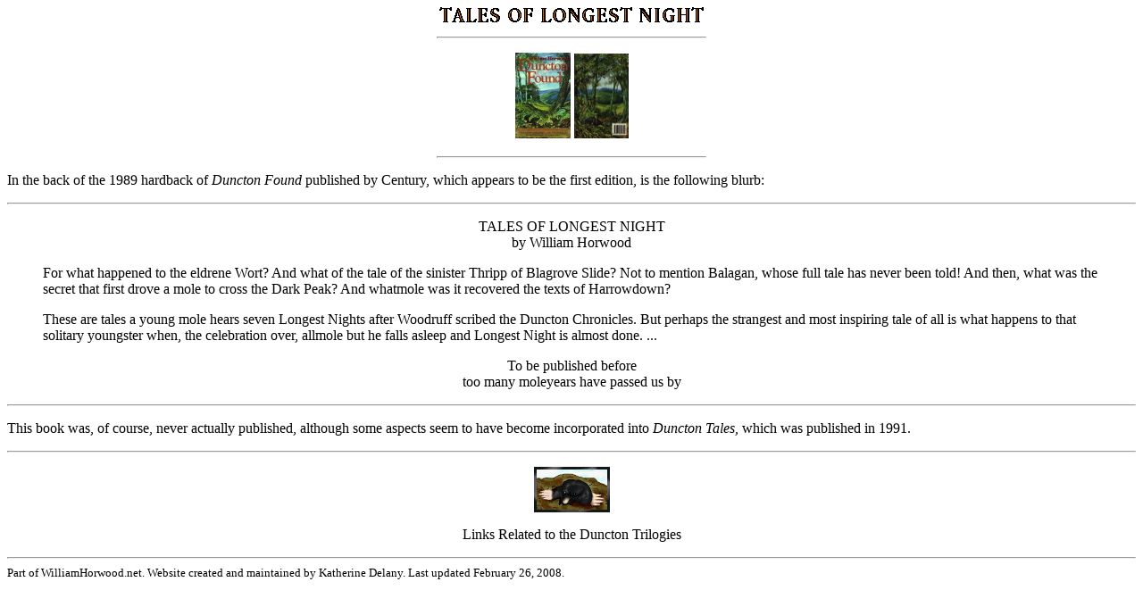

--- FILE ---
content_type: text/html
request_url: http://www.williamhorwood.net/Duncton/TalesOfLongestNight.html
body_size: 1111
content:
<!DOCTYPE html PUBLIC "-//W3C//DTD HTML 4.01 Transitional//EN">
<HTML> 
<HEAD><TITLE>Tales of Longest Night</TITLE>
<link rel="stylesheet" href="../style.css">
</HEAD> 
<BODY BGCOLOR="#FFFFFF" TEXT="#000000" LINK="#1C23FF" VLINK="#39079C" ALINK="#3874FF">
<DIV>
<P ALIGN=CENTER><IMG WIDTH=296 HEIGHT=17 ALT="Tales of Longest Night" SRC="TalesOfLongestNightT.gif"></P>
<HR WIDTH=300>
<P ALIGN=CENTER><A HREF="Covers/DunctonFoundHC-1.JPG"><IMG BORDER="0" WIDTH=62 HEIGHT=96 ALT="Cover" SRC="Covers/DunctonFoundHC-1P.JPG"></A> <A HREF="Covers/DunctonFoundHC-2.JPG"><IMG BORDER="0" WIDTH=61 HEIGHT=95 ALT="Cover" SRC="Covers/DunctonFoundHC-2P.JPG"></A></P>
<HR WIDTH=300>
<P>In the back of the 1989 hardback of <EM>Duncton Found</EM> published by Century, which appears to be the first edition, is the following blurb:</P>
<HR>
<P ALIGN=CENTER>TALES OF LONGEST NIGHT
<BR>by William Horwood</P>
<BLOCKQUOTE><P>For what happened to the eldrene Wort? And what of the tale of the sinister Thripp of Blagrove Slide? Not to mention Balagan, whose full tale has never been told! And then, what was the secret that first drove a mole to cross the Dark Peak? And whatmole was it recovered the texts of Harrowdown?</P>
<P>These are tales a young mole hears seven Longest Nights after Woodruff scribed the Duncton Chronicles. But perhaps the strangest and most inspiring tale of all is what happens to that solitary youngster when, the celebration over, allmole but he falls asleep and Longest Night is almost done. ...</P>
<P ALIGN=CENTER>To be published before
<BR>too many moleyears have passed us by</P>
</BLOCKQUOTE>
<HR>
<P>This book was, of course, never actually published, although some aspects seem to have become incorporated into <I>Duncton Tales,</I> which was published in 1991.</P>
<HR>
<P ALIGN=CENTER><A HREF="DunctonTrilogies.html"><IMG WIDTH=85 HEIGHT=51 BORDER=0 ALT="Back" SRC="BackMole.gif"></A></P>
<P ALIGN=CENTER>Links Related to the Duncton Trilogies</P>
<HR>
<SPAN class="footer">Part of WilliamHorwood.net. Website created and maintained by Katherine Delany. Last updated February 26, 2008.</SPAN>
</DIV>
</BODY> 
</HTML> 

--- FILE ---
content_type: text/css
request_url: http://www.williamhorwood.net/style.css
body_size: 304
content:
body {
    color: black;
    background-color: white; }
  ul.navigation {
    list-style-type: none;
    position: absolute;
    top: .2em;
    left: 0;
    width: 11.4em;
   border-right: 0.1em solid #666666;
   border-top: 0.1em solid #666666;
   border-bottom: 0.1em solid #666666; }
  ul.navigation li {
    background: white;
    margin: 0.1em 0;
    padding: 0.3em;  
    border-left: 0.1em solid #666666; 
   font-size: smaller; }
  div.content  {
      color: black; 
      position: absolute;  
      top: .3em;
      left: 14.2em; 
      padding: 0.3em;  }
 span.sc { font-variant: small-caps; }
 span.footer {
     color: black;
     font-size: smaller; }
 span.source {
     color: black;
     font-size: smaller; }
 